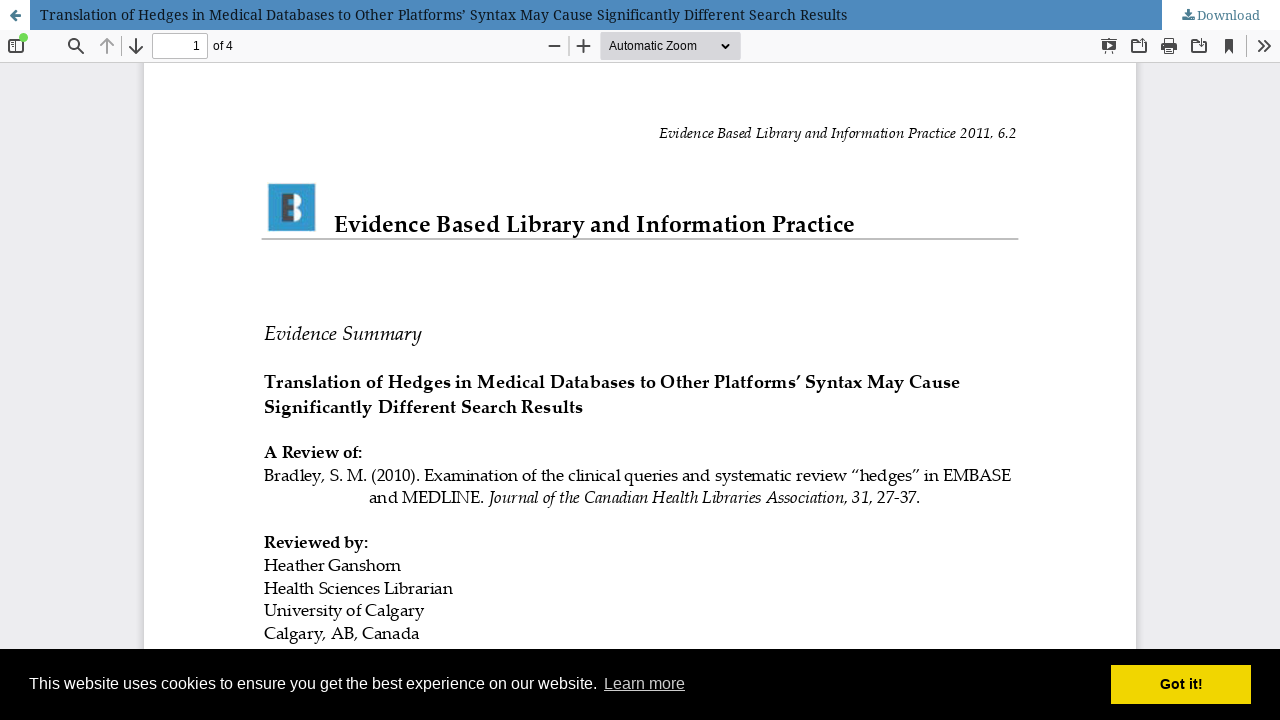

--- FILE ---
content_type: text/html; charset=utf-8
request_url: https://journals.library.ualberta.ca/eblip/index.php/EBLIP/article/view/9971/8138
body_size: 4812
content:
<!DOCTYPE html>
<html lang="en-US" xml:lang="en-US">
<head>
	<meta http-equiv="Content-Type" content="text/html; charset=utf-8" />
	<meta name="viewport" content="width=device-width, initial-scale=1.0">
	<title>View of Translation of Hedges in Medical Databases to Other Platforms’ Syntax May Cause Significantly Different Search Results</title>

	
<link rel="icon" href="https://journals.library.ualberta.ca/eblip/public/journals/2/favicon_en_US.png">
<meta name="generator" content="Open Journal Systems 3.3.0.19">
<meta name="google-site-verification" content="hQqgj4Ps79efdV2vcJ-yI68aPpXwepfPO9lyjfFEfQs" />
<link rel="alternate" type="application/atom+xml" href="https://journals.library.ualberta.ca/eblip/index.php/EBLIP/gateway/plugin/WebFeedGatewayPlugin/atom">
<link rel="alternate" type="application/rdf+xml" href="https://journals.library.ualberta.ca/eblip/index.php/EBLIP/gateway/plugin/WebFeedGatewayPlugin/rss">
<link rel="alternate" type="application/rss+xml" href="https://journals.library.ualberta.ca/eblip/index.php/EBLIP/gateway/plugin/WebFeedGatewayPlugin/rss2">
<script async src="https://platform.twitter.com/widgets.js" charset="utf-8"></script>
<link rel="stylesheet" type="text/css" href="//cdnjs.cloudflare.com/ajax/libs/cookieconsent2/3.0.3/cookieconsent.min.css" />
<script src="//cdnjs.cloudflare.com/ajax/libs/cookieconsent2/3.0.3/cookieconsent.min.js"></script>
<script>
window.addEventListener("load", function(){
window.cookieconsent.initialise({
  "palette": {
    "popup": {
      "background": "#000"
    },
    "button": {
      "background": "#f1d600"
    }
  }
})});
</script>
	<link rel="stylesheet" href="https://journals.library.ualberta.ca/eblip/index.php/EBLIP/$$$call$$$/page/page/css?name=stylesheet" type="text/css" /><link rel="stylesheet" href="https://journals.library.ualberta.ca/eblip/lib/pkp/styles/fontawesome/fontawesome.css?v=3.3.0.19" type="text/css" /><link rel="stylesheet" href="https://journals.library.ualberta.ca/eblip/plugins/generic/orcidProfile/css/orcidProfile.css?v=3.3.0.19" type="text/css" /><link rel="stylesheet" href="https://journals.library.ualberta.ca/eblip/public/journals/2/styleSheet.css?d=2025-10-06+11%3A10%3A12" type="text/css" />
	<script src="https://journals.library.ualberta.ca/eblip/lib/pkp/lib/vendor/components/jquery/jquery.js?v=3.3.0.19" type="text/javascript"></script><script src="https://journals.library.ualberta.ca/eblip/lib/pkp/lib/vendor/components/jqueryui/jquery-ui.js?v=3.3.0.19" type="text/javascript"></script><script src="https://journals.library.ualberta.ca/eblip/plugins/themes/default/js/lib/popper/popper.js?v=3.3.0.19" type="text/javascript"></script><script src="https://journals.library.ualberta.ca/eblip/plugins/themes/default/js/lib/bootstrap/util.js?v=3.3.0.19" type="text/javascript"></script><script src="https://journals.library.ualberta.ca/eblip/plugins/themes/default/js/lib/bootstrap/dropdown.js?v=3.3.0.19" type="text/javascript"></script><script src="https://journals.library.ualberta.ca/eblip/plugins/themes/default/js/main.js?v=3.3.0.19" type="text/javascript"></script>
</head>
<body class="pkp_page_article pkp_op_view">

		<header class="header_view">

		<a href="https://journals.library.ualberta.ca/eblip/index.php/EBLIP/article/view/9971" class="return">
			<span class="pkp_screen_reader">
									Return to Article Details
							</span>
		</a>

		<a href="https://journals.library.ualberta.ca/eblip/index.php/EBLIP/article/view/9971" class="title">
			Translation of Hedges in Medical Databases to Other Platforms’ Syntax May Cause Significantly Different Search Results
		</a>

		<a href="https://journals.library.ualberta.ca/eblip/index.php/EBLIP/article/download/9971/8138/27354" class="download" download>
			<span class="label">
				Download
			</span>
			<span class="pkp_screen_reader">
				Download PDF
			</span>
		</a>

	</header>

	<script type="text/javascript">
		// Creating iframe's src in JS instead of Smarty so that EZProxy-using sites can find our domain in $pdfUrl and do their rewrites on it.
		$(document).ready(function() {
			var urlBase = "https://journals.library.ualberta.ca/eblip/plugins/generic/pdfJsViewer/pdf.js/web/viewer.html?file=";
			var pdfUrl = "https://journals.library.ualberta.ca/eblip/index.php/EBLIP/article/download/9971/8138/27354";
			$("#pdfCanvasContainer > iframe").attr("src", urlBase + encodeURIComponent(pdfUrl));
		});
	</script>

	<div id="pdfCanvasContainer" class="galley_view">
				<iframe src="" width="100%" height="100%" style="min-height: 500px;" title="PDF of Translation of Hedges in Medical Databases to Other Platforms’ Syntax May Cause Significantly Different Search Results" allowfullscreen webkitallowfullscreen></iframe>
	</div>
	
</body>
</html>
